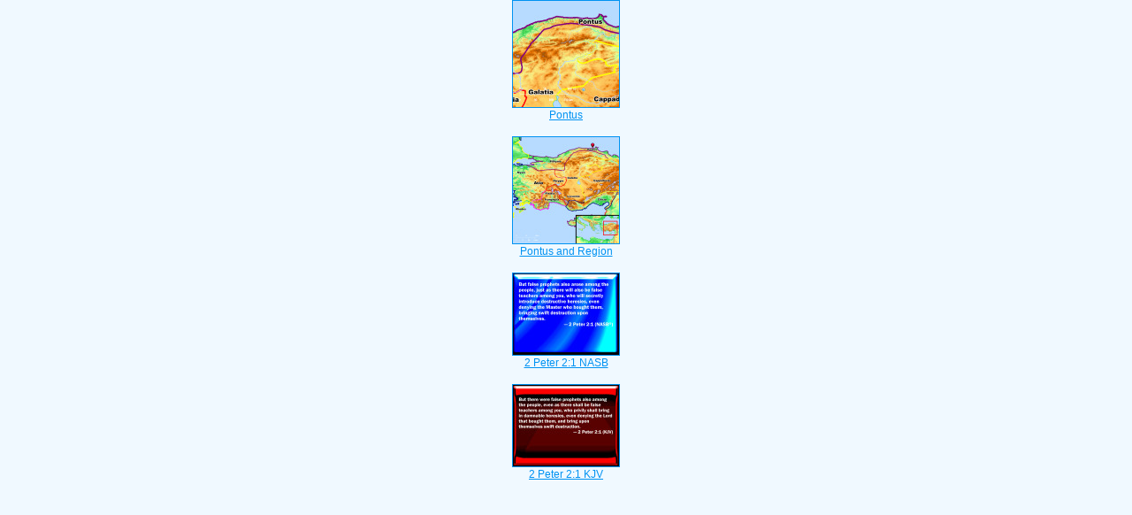

--- FILE ---
content_type: text/html
request_url: https://biblescan.com/mp/2_peter/2-1.htm
body_size: 1354
content:
<html><head><title>Bible Verse Illustrations for 2 Peter 2:1</title><meta http-equiv="Content-Type" content="text/html; charset=iso-8859-1"></head><link rel="stylesheet" type="text/css" href="/stylesidepanel2.css"><body vlink="#0092F2" alink="#0092F2"><style>A:link {text-decoration:underline; color:#0092F2; } A:visited {text-decoration:underline; color:#0092F2; } A:hover {text-decoration:underline; color:99D6FF}</style><div align="center"><span class="leftslide"><a href="//bibleatlas.org/pontus.htm" target="_top"><img src="/thumbatlas/pontus.jpg" title="Atlas with Encyclopedia" width="120" height="120" border="1"><br>Pontus</a><br><br><a href="//bibleatlas.org/regional/pontus.htm" target="_top"><img src="/thumbregions/pontus.jpg" title="Regional View" width="120" height="120" border="1"><br>Pontus and Region</a><br><br><a href="//bibleencyclopedia.com/slides/2_peter/2-1.htm" title="Slide of 2 Peter 2:1 NASB" target="_top"><img src="/thumbnasb/NASB_2_Peter_2-1.jpg" width="120" border="1"><br>2 Peter 2:1 NASB</a><br><br><a href="//bibleencyclopedia.com/slides/2_peter/2-1.htm" title="Slide of 2 Peter 2:1 KJV" target="_top"><img src="/thumbkjv/KJV_2_Peter_2-1.jpg" width="120" border="1"><br>2 Peter 2:1 KJV</a><br /><iframe src="/biblehubnet.htm" width="122" height="820" scrolling="no" frameborder="0"></iframe></span></div></body></html>